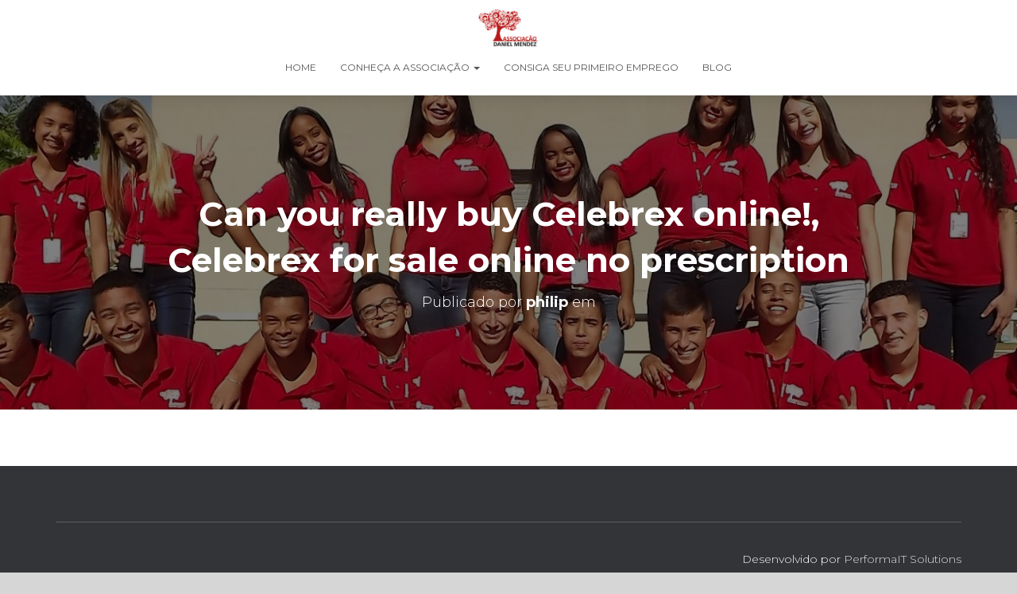

--- FILE ---
content_type: text/html; charset=UTF-8
request_url: https://associacaodanielmendez.org.br/forums/topic/can-you-really-buy-celebrex-online-celebrex-for-sale-online-no-prescription/
body_size: 18794
content:
<!DOCTYPE html>
<html lang="pt-BR">

<head>
	<meta charset='UTF-8'>
	<meta name="viewport" content="width=device-width, initial-scale=1">
	<link rel="profile" href="http://gmpg.org/xfn/11">
		<title>Can you really buy Celebrex online!, Celebrex for sale online no prescription &#8211; Associação Daniel Mendez</title>
<meta name='robots' content='max-image-preview:large' />

            <script data-no-defer="1" data-ezscrex="false" data-cfasync="false" data-pagespeed-no-defer data-cookieconsent="ignore">
                const ctPublicFunctions = {"_ajax_nonce":"a1bb5f7644","_rest_nonce":"162c544615","_ajax_url":"\/wp-admin\/admin-ajax.php","_rest_url":"https:\/\/associacaodanielmendez.org.br\/wp-json\/","data__cookies_type":"native","data__ajax_type":"rest","text__wait_for_decoding":"Decoding the contact data, let us a few seconds to finish. Anti-Spam by CleanTalk","cookiePrefix":"","wprocket_detected":false}
            </script>
        
            <script data-no-defer="1" data-ezscrex="false" data-cfasync="false" data-pagespeed-no-defer data-cookieconsent="ignore">
                const ctPublic = {"_ajax_nonce":"a1bb5f7644","settings__forms__check_internal":"0","settings__forms__check_external":"0","settings__forms__search_test":"1","blog_home":"https:\/\/associacaodanielmendez.org.br\/","pixel__setting":"3","pixel__enabled":false,"pixel__url":"https:\/\/moderate9-v4.cleantalk.org\/pixel\/c30f2b40a94d814813b0b192d62ebf0f.gif","data__email_check_before_post":1,"data__cookies_type":"native","data__key_is_ok":true,"data__visible_fields_required":true,"data__to_local_storage":[],"wl_brandname":"Anti-Spam by CleanTalk","wl_brandname_short":"CleanTalk","ct_checkjs_key":1819004001}
            </script>
        
<!-- Open Graph Meta Tags generated by Blog2Social 733 - https://www.blog2social.com -->
<meta property="og:title" content="Can you really buy Celebrex online!, Celebrex for sale online no prescription"/>
<meta property="og:description" content=""/>
<meta property="og:url" content="https://associacaodanielmendez.org.br/forums/topic/can-you-really-buy-celebrex-online-celebrex-for-sale-online-no-prescription/"/>
<meta property="og:type" content="article"/>
<meta property="og:article:published_time" content="0000-00-00 00:00:00"/>
<meta property="og:article:modified_time" content="2019-10-18 02:52:22"/>
<!-- Open Graph Meta Tags generated by Blog2Social 733 - https://www.blog2social.com -->

<!-- Twitter Card generated by Blog2Social 733 - https://www.blog2social.com -->
<meta name="twitter:card" content="summary">
<meta name="twitter:title" content="Can you really buy Celebrex online!, Celebrex for sale online no prescription"/>
<meta name="twitter:description" content=""/>
<!-- Twitter Card generated by Blog2Social 733 - https://www.blog2social.com -->
<meta name="author" content="philip"/>
<link rel='dns-prefetch' href='//maxcdn.bootstrapcdn.com' />
<link rel='dns-prefetch' href='//fonts.googleapis.com' />
<link rel="alternate" type="application/rss+xml" title="Feed para Associação Daniel Mendez &raquo;" href="https://associacaodanielmendez.org.br/feed/" />
<link rel="alternate" type="application/rss+xml" title="Feed de comentários para Associação Daniel Mendez &raquo;" href="https://associacaodanielmendez.org.br/comments/feed/" />
<script type="text/javascript">
window._wpemojiSettings = {"baseUrl":"https:\/\/s.w.org\/images\/core\/emoji\/14.0.0\/72x72\/","ext":".png","svgUrl":"https:\/\/s.w.org\/images\/core\/emoji\/14.0.0\/svg\/","svgExt":".svg","source":{"concatemoji":"\/\/associacaodanielmendez.org.br\/wp-includes\/js\/wp-emoji-release.min.js?ver=6.3.7"}};
/*! This file is auto-generated */
!function(i,n){var o,s,e;function c(e){try{var t={supportTests:e,timestamp:(new Date).valueOf()};sessionStorage.setItem(o,JSON.stringify(t))}catch(e){}}function p(e,t,n){e.clearRect(0,0,e.canvas.width,e.canvas.height),e.fillText(t,0,0);var t=new Uint32Array(e.getImageData(0,0,e.canvas.width,e.canvas.height).data),r=(e.clearRect(0,0,e.canvas.width,e.canvas.height),e.fillText(n,0,0),new Uint32Array(e.getImageData(0,0,e.canvas.width,e.canvas.height).data));return t.every(function(e,t){return e===r[t]})}function u(e,t,n){switch(t){case"flag":return n(e,"\ud83c\udff3\ufe0f\u200d\u26a7\ufe0f","\ud83c\udff3\ufe0f\u200b\u26a7\ufe0f")?!1:!n(e,"\ud83c\uddfa\ud83c\uddf3","\ud83c\uddfa\u200b\ud83c\uddf3")&&!n(e,"\ud83c\udff4\udb40\udc67\udb40\udc62\udb40\udc65\udb40\udc6e\udb40\udc67\udb40\udc7f","\ud83c\udff4\u200b\udb40\udc67\u200b\udb40\udc62\u200b\udb40\udc65\u200b\udb40\udc6e\u200b\udb40\udc67\u200b\udb40\udc7f");case"emoji":return!n(e,"\ud83e\udef1\ud83c\udffb\u200d\ud83e\udef2\ud83c\udfff","\ud83e\udef1\ud83c\udffb\u200b\ud83e\udef2\ud83c\udfff")}return!1}function f(e,t,n){var r="undefined"!=typeof WorkerGlobalScope&&self instanceof WorkerGlobalScope?new OffscreenCanvas(300,150):i.createElement("canvas"),a=r.getContext("2d",{willReadFrequently:!0}),o=(a.textBaseline="top",a.font="600 32px Arial",{});return e.forEach(function(e){o[e]=t(a,e,n)}),o}function t(e){var t=i.createElement("script");t.src=e,t.defer=!0,i.head.appendChild(t)}"undefined"!=typeof Promise&&(o="wpEmojiSettingsSupports",s=["flag","emoji"],n.supports={everything:!0,everythingExceptFlag:!0},e=new Promise(function(e){i.addEventListener("DOMContentLoaded",e,{once:!0})}),new Promise(function(t){var n=function(){try{var e=JSON.parse(sessionStorage.getItem(o));if("object"==typeof e&&"number"==typeof e.timestamp&&(new Date).valueOf()<e.timestamp+604800&&"object"==typeof e.supportTests)return e.supportTests}catch(e){}return null}();if(!n){if("undefined"!=typeof Worker&&"undefined"!=typeof OffscreenCanvas&&"undefined"!=typeof URL&&URL.createObjectURL&&"undefined"!=typeof Blob)try{var e="postMessage("+f.toString()+"("+[JSON.stringify(s),u.toString(),p.toString()].join(",")+"));",r=new Blob([e],{type:"text/javascript"}),a=new Worker(URL.createObjectURL(r),{name:"wpTestEmojiSupports"});return void(a.onmessage=function(e){c(n=e.data),a.terminate(),t(n)})}catch(e){}c(n=f(s,u,p))}t(n)}).then(function(e){for(var t in e)n.supports[t]=e[t],n.supports.everything=n.supports.everything&&n.supports[t],"flag"!==t&&(n.supports.everythingExceptFlag=n.supports.everythingExceptFlag&&n.supports[t]);n.supports.everythingExceptFlag=n.supports.everythingExceptFlag&&!n.supports.flag,n.DOMReady=!1,n.readyCallback=function(){n.DOMReady=!0}}).then(function(){return e}).then(function(){var e;n.supports.everything||(n.readyCallback(),(e=n.source||{}).concatemoji?t(e.concatemoji):e.wpemoji&&e.twemoji&&(t(e.twemoji),t(e.wpemoji)))}))}((window,document),window._wpemojiSettings);
</script>
<style type="text/css">
img.wp-smiley,
img.emoji {
	display: inline !important;
	border: none !important;
	box-shadow: none !important;
	height: 1em !important;
	width: 1em !important;
	margin: 0 0.07em !important;
	vertical-align: -0.1em !important;
	background: none !important;
	padding: 0 !important;
}
</style>
	<link rel='stylesheet' id='wp-block-library-css' href='//associacaodanielmendez.org.br/wp-includes/css/dist/block-library/style.min.css?ver=6.3.7' type='text/css' media='all' />
<link rel='stylesheet' id='wc-blocks-vendors-style-css' href='//associacaodanielmendez.org.br/wp-content/plugins/woocommerce/packages/woocommerce-blocks/build/wc-blocks-vendors-style.css?ver=5.9.1' type='text/css' media='all' />
<link rel='stylesheet' id='wc-blocks-style-css' href='//associacaodanielmendez.org.br/wp-content/plugins/woocommerce/packages/woocommerce-blocks/build/wc-blocks-style.css?ver=5.9.1' type='text/css' media='all' />
<link rel='stylesheet' id='font-awesome-5-css' href='//associacaodanielmendez.org.br/wp-content/plugins/themeisle-companion/obfx_modules/gutenberg-blocks/assets/fontawesome/css/all.min.css?ver=2.10.8' type='text/css' media='all' />
<link rel='stylesheet' id='font-awesome-4-shims-css' href='//associacaodanielmendez.org.br/wp-content/plugins/themeisle-companion/obfx_modules/gutenberg-blocks/assets/fontawesome/css/v4-shims.min.css?ver=2.10.8' type='text/css' media='all' />
<style id='classic-theme-styles-inline-css' type='text/css'>
/*! This file is auto-generated */
.wp-block-button__link{color:#fff;background-color:#32373c;border-radius:9999px;box-shadow:none;text-decoration:none;padding:calc(.667em + 2px) calc(1.333em + 2px);font-size:1.125em}.wp-block-file__button{background:#32373c;color:#fff;text-decoration:none}
</style>
<style id='global-styles-inline-css' type='text/css'>
body{--wp--preset--color--black: #000000;--wp--preset--color--cyan-bluish-gray: #abb8c3;--wp--preset--color--white: #ffffff;--wp--preset--color--pale-pink: #f78da7;--wp--preset--color--vivid-red: #cf2e2e;--wp--preset--color--luminous-vivid-orange: #ff6900;--wp--preset--color--luminous-vivid-amber: #fcb900;--wp--preset--color--light-green-cyan: #7bdcb5;--wp--preset--color--vivid-green-cyan: #00d084;--wp--preset--color--pale-cyan-blue: #8ed1fc;--wp--preset--color--vivid-cyan-blue: #0693e3;--wp--preset--color--vivid-purple: #9b51e0;--wp--preset--color--accent: #c4000f;--wp--preset--color--background-color: #d6d6d6;--wp--preset--color--header-gradient: #db3939;--wp--preset--gradient--vivid-cyan-blue-to-vivid-purple: linear-gradient(135deg,rgba(6,147,227,1) 0%,rgb(155,81,224) 100%);--wp--preset--gradient--light-green-cyan-to-vivid-green-cyan: linear-gradient(135deg,rgb(122,220,180) 0%,rgb(0,208,130) 100%);--wp--preset--gradient--luminous-vivid-amber-to-luminous-vivid-orange: linear-gradient(135deg,rgba(252,185,0,1) 0%,rgba(255,105,0,1) 100%);--wp--preset--gradient--luminous-vivid-orange-to-vivid-red: linear-gradient(135deg,rgba(255,105,0,1) 0%,rgb(207,46,46) 100%);--wp--preset--gradient--very-light-gray-to-cyan-bluish-gray: linear-gradient(135deg,rgb(238,238,238) 0%,rgb(169,184,195) 100%);--wp--preset--gradient--cool-to-warm-spectrum: linear-gradient(135deg,rgb(74,234,220) 0%,rgb(151,120,209) 20%,rgb(207,42,186) 40%,rgb(238,44,130) 60%,rgb(251,105,98) 80%,rgb(254,248,76) 100%);--wp--preset--gradient--blush-light-purple: linear-gradient(135deg,rgb(255,206,236) 0%,rgb(152,150,240) 100%);--wp--preset--gradient--blush-bordeaux: linear-gradient(135deg,rgb(254,205,165) 0%,rgb(254,45,45) 50%,rgb(107,0,62) 100%);--wp--preset--gradient--luminous-dusk: linear-gradient(135deg,rgb(255,203,112) 0%,rgb(199,81,192) 50%,rgb(65,88,208) 100%);--wp--preset--gradient--pale-ocean: linear-gradient(135deg,rgb(255,245,203) 0%,rgb(182,227,212) 50%,rgb(51,167,181) 100%);--wp--preset--gradient--electric-grass: linear-gradient(135deg,rgb(202,248,128) 0%,rgb(113,206,126) 100%);--wp--preset--gradient--midnight: linear-gradient(135deg,rgb(2,3,129) 0%,rgb(40,116,252) 100%);--wp--preset--font-size--small: 13px;--wp--preset--font-size--medium: 20px;--wp--preset--font-size--large: 36px;--wp--preset--font-size--x-large: 42px;--wp--preset--spacing--20: 0.44rem;--wp--preset--spacing--30: 0.67rem;--wp--preset--spacing--40: 1rem;--wp--preset--spacing--50: 1.5rem;--wp--preset--spacing--60: 2.25rem;--wp--preset--spacing--70: 3.38rem;--wp--preset--spacing--80: 5.06rem;--wp--preset--shadow--natural: 6px 6px 9px rgba(0, 0, 0, 0.2);--wp--preset--shadow--deep: 12px 12px 50px rgba(0, 0, 0, 0.4);--wp--preset--shadow--sharp: 6px 6px 0px rgba(0, 0, 0, 0.2);--wp--preset--shadow--outlined: 6px 6px 0px -3px rgba(255, 255, 255, 1), 6px 6px rgba(0, 0, 0, 1);--wp--preset--shadow--crisp: 6px 6px 0px rgba(0, 0, 0, 1);}:where(.is-layout-flex){gap: 0.5em;}:where(.is-layout-grid){gap: 0.5em;}body .is-layout-flow > .alignleft{float: left;margin-inline-start: 0;margin-inline-end: 2em;}body .is-layout-flow > .alignright{float: right;margin-inline-start: 2em;margin-inline-end: 0;}body .is-layout-flow > .aligncenter{margin-left: auto !important;margin-right: auto !important;}body .is-layout-constrained > .alignleft{float: left;margin-inline-start: 0;margin-inline-end: 2em;}body .is-layout-constrained > .alignright{float: right;margin-inline-start: 2em;margin-inline-end: 0;}body .is-layout-constrained > .aligncenter{margin-left: auto !important;margin-right: auto !important;}body .is-layout-constrained > :where(:not(.alignleft):not(.alignright):not(.alignfull)){max-width: var(--wp--style--global--content-size);margin-left: auto !important;margin-right: auto !important;}body .is-layout-constrained > .alignwide{max-width: var(--wp--style--global--wide-size);}body .is-layout-flex{display: flex;}body .is-layout-flex{flex-wrap: wrap;align-items: center;}body .is-layout-flex > *{margin: 0;}body .is-layout-grid{display: grid;}body .is-layout-grid > *{margin: 0;}:where(.wp-block-columns.is-layout-flex){gap: 2em;}:where(.wp-block-columns.is-layout-grid){gap: 2em;}:where(.wp-block-post-template.is-layout-flex){gap: 1.25em;}:where(.wp-block-post-template.is-layout-grid){gap: 1.25em;}.has-black-color{color: var(--wp--preset--color--black) !important;}.has-cyan-bluish-gray-color{color: var(--wp--preset--color--cyan-bluish-gray) !important;}.has-white-color{color: var(--wp--preset--color--white) !important;}.has-pale-pink-color{color: var(--wp--preset--color--pale-pink) !important;}.has-vivid-red-color{color: var(--wp--preset--color--vivid-red) !important;}.has-luminous-vivid-orange-color{color: var(--wp--preset--color--luminous-vivid-orange) !important;}.has-luminous-vivid-amber-color{color: var(--wp--preset--color--luminous-vivid-amber) !important;}.has-light-green-cyan-color{color: var(--wp--preset--color--light-green-cyan) !important;}.has-vivid-green-cyan-color{color: var(--wp--preset--color--vivid-green-cyan) !important;}.has-pale-cyan-blue-color{color: var(--wp--preset--color--pale-cyan-blue) !important;}.has-vivid-cyan-blue-color{color: var(--wp--preset--color--vivid-cyan-blue) !important;}.has-vivid-purple-color{color: var(--wp--preset--color--vivid-purple) !important;}.has-black-background-color{background-color: var(--wp--preset--color--black) !important;}.has-cyan-bluish-gray-background-color{background-color: var(--wp--preset--color--cyan-bluish-gray) !important;}.has-white-background-color{background-color: var(--wp--preset--color--white) !important;}.has-pale-pink-background-color{background-color: var(--wp--preset--color--pale-pink) !important;}.has-vivid-red-background-color{background-color: var(--wp--preset--color--vivid-red) !important;}.has-luminous-vivid-orange-background-color{background-color: var(--wp--preset--color--luminous-vivid-orange) !important;}.has-luminous-vivid-amber-background-color{background-color: var(--wp--preset--color--luminous-vivid-amber) !important;}.has-light-green-cyan-background-color{background-color: var(--wp--preset--color--light-green-cyan) !important;}.has-vivid-green-cyan-background-color{background-color: var(--wp--preset--color--vivid-green-cyan) !important;}.has-pale-cyan-blue-background-color{background-color: var(--wp--preset--color--pale-cyan-blue) !important;}.has-vivid-cyan-blue-background-color{background-color: var(--wp--preset--color--vivid-cyan-blue) !important;}.has-vivid-purple-background-color{background-color: var(--wp--preset--color--vivid-purple) !important;}.has-black-border-color{border-color: var(--wp--preset--color--black) !important;}.has-cyan-bluish-gray-border-color{border-color: var(--wp--preset--color--cyan-bluish-gray) !important;}.has-white-border-color{border-color: var(--wp--preset--color--white) !important;}.has-pale-pink-border-color{border-color: var(--wp--preset--color--pale-pink) !important;}.has-vivid-red-border-color{border-color: var(--wp--preset--color--vivid-red) !important;}.has-luminous-vivid-orange-border-color{border-color: var(--wp--preset--color--luminous-vivid-orange) !important;}.has-luminous-vivid-amber-border-color{border-color: var(--wp--preset--color--luminous-vivid-amber) !important;}.has-light-green-cyan-border-color{border-color: var(--wp--preset--color--light-green-cyan) !important;}.has-vivid-green-cyan-border-color{border-color: var(--wp--preset--color--vivid-green-cyan) !important;}.has-pale-cyan-blue-border-color{border-color: var(--wp--preset--color--pale-cyan-blue) !important;}.has-vivid-cyan-blue-border-color{border-color: var(--wp--preset--color--vivid-cyan-blue) !important;}.has-vivid-purple-border-color{border-color: var(--wp--preset--color--vivid-purple) !important;}.has-vivid-cyan-blue-to-vivid-purple-gradient-background{background: var(--wp--preset--gradient--vivid-cyan-blue-to-vivid-purple) !important;}.has-light-green-cyan-to-vivid-green-cyan-gradient-background{background: var(--wp--preset--gradient--light-green-cyan-to-vivid-green-cyan) !important;}.has-luminous-vivid-amber-to-luminous-vivid-orange-gradient-background{background: var(--wp--preset--gradient--luminous-vivid-amber-to-luminous-vivid-orange) !important;}.has-luminous-vivid-orange-to-vivid-red-gradient-background{background: var(--wp--preset--gradient--luminous-vivid-orange-to-vivid-red) !important;}.has-very-light-gray-to-cyan-bluish-gray-gradient-background{background: var(--wp--preset--gradient--very-light-gray-to-cyan-bluish-gray) !important;}.has-cool-to-warm-spectrum-gradient-background{background: var(--wp--preset--gradient--cool-to-warm-spectrum) !important;}.has-blush-light-purple-gradient-background{background: var(--wp--preset--gradient--blush-light-purple) !important;}.has-blush-bordeaux-gradient-background{background: var(--wp--preset--gradient--blush-bordeaux) !important;}.has-luminous-dusk-gradient-background{background: var(--wp--preset--gradient--luminous-dusk) !important;}.has-pale-ocean-gradient-background{background: var(--wp--preset--gradient--pale-ocean) !important;}.has-electric-grass-gradient-background{background: var(--wp--preset--gradient--electric-grass) !important;}.has-midnight-gradient-background{background: var(--wp--preset--gradient--midnight) !important;}.has-small-font-size{font-size: var(--wp--preset--font-size--small) !important;}.has-medium-font-size{font-size: var(--wp--preset--font-size--medium) !important;}.has-large-font-size{font-size: var(--wp--preset--font-size--large) !important;}.has-x-large-font-size{font-size: var(--wp--preset--font-size--x-large) !important;}
.wp-block-navigation a:where(:not(.wp-element-button)){color: inherit;}
:where(.wp-block-post-template.is-layout-flex){gap: 1.25em;}:where(.wp-block-post-template.is-layout-grid){gap: 1.25em;}
:where(.wp-block-columns.is-layout-flex){gap: 2em;}:where(.wp-block-columns.is-layout-grid){gap: 2em;}
.wp-block-pullquote{font-size: 1.5em;line-height: 1.6;}
</style>
<link rel='stylesheet' id='animate-blocks-aos-styles-css' href='//associacaodanielmendez.org.br/wp-content/plugins/animate-blocks/dist/aos-3.0.0-beta.6/aos.css?ver=3.0.0-beta.6' type='text/css' media='all' />
<link rel='stylesheet' id='bbp-default-css' href='//associacaodanielmendez.org.br/wp-content/plugins/bbpress/templates/default/css/bbpress.min.css?ver=2.6.9' type='text/css' media='all' />
<link rel='stylesheet' id='ct_public_css-css' href='//associacaodanielmendez.org.br/wp-content/plugins/cleantalk-spam-protect/css/cleantalk-public.min.css?ver=6.19.1' type='text/css' media='all' />
<link rel='stylesheet' id='contact-form-7-css' href='//associacaodanielmendez.org.br/wp-content/plugins/contact-form-7/includes/css/styles.css?ver=5.5.2' type='text/css' media='all' />
<link rel='stylesheet' id='hm_bbpui-css' href='//associacaodanielmendez.org.br/wp-content/plugins/image-upload-for-bbpress/css/bbp-image-upload.css?ver=6.3.7' type='text/css' media='all' />
<link rel='stylesheet' id='owl.carousel-css' href='//associacaodanielmendez.org.br/wp-content/plugins/tc-logo-slider/vendors/owl-carousel-2/assets/owl.carousel.css?ver=6.3.7' type='text/css' media='all' />
<link rel='stylesheet' id='font-awesome-css' href='//maxcdn.bootstrapcdn.com/font-awesome/4.7.0/css/font-awesome.min.css?ver=6.3.7' type='text/css' media='all' />
<link rel='stylesheet' id='tcls-css' href='//associacaodanielmendez.org.br/wp-content/plugins/tc-logo-slider/assets/css/tcls.css?ver=6.3.7' type='text/css' media='all' />
<link rel='stylesheet' id='hestia-clients-bar-css' href='//associacaodanielmendez.org.br/wp-content/plugins/themeisle-companion/obfx_modules/companion-legacy/assets/css/hestia/clients-bar.css?ver=6.3.7' type='text/css' media='all' />
<link rel='stylesheet' id='woocommerce-layout-css' href='//associacaodanielmendez.org.br/wp-content/plugins/woocommerce/assets/css/woocommerce-layout.css?ver=5.8.1' type='text/css' media='all' />
<link rel='stylesheet' id='woocommerce-smallscreen-css' href='//associacaodanielmendez.org.br/wp-content/plugins/woocommerce/assets/css/woocommerce-smallscreen.css?ver=5.8.1' type='text/css' media='only screen and (max-width: 768px)' />
<link rel='stylesheet' id='woocommerce-general-css' href='//associacaodanielmendez.org.br/wp-content/plugins/woocommerce/assets/css/woocommerce.css?ver=5.8.1' type='text/css' media='all' />
<style id='woocommerce-inline-inline-css' type='text/css'>
.woocommerce form .form-row .required { visibility: visible; }
</style>
<link rel='stylesheet' id='wp-show-posts-css' href='//associacaodanielmendez.org.br/wp-content/plugins/wp-show-posts/css/wp-show-posts-min.css?ver=1.1.3' type='text/css' media='all' />
<link rel='stylesheet' id='bootstrap-css' href='//associacaodanielmendez.org.br/wp-content/themes/hestia/assets/bootstrap/css/bootstrap.min.css?ver=1.0.2' type='text/css' media='all' />
<link rel='stylesheet' id='fagri_parent-css' href='//associacaodanielmendez.org.br/wp-content/themes/hestia/style.css?ver=1.0.6' type='text/css' media='all' />
<style id='fagri_parent-inline-css' type='text/css'>
.hestia-features-content .feature-box:nth-of-type(1) .hestia-info > a .icon { box-shadow: 0 9px 30px -6px rgba(233,30,99,0.3); }.hestia-features-content .feature-box:nth-of-type(1) .hestia-info > a:hover .icon { box-shadow: 0 15px 35px 0 rgba(233,30,99,0.35); }.hestia-features-content .feature-box:nth-of-type(1) .hestia-info > a:hover .info-title { color: #e91e63; }.hestia-features-content .feature-box:nth-of-type(2) .hestia-info > a .icon { box-shadow: 0 9px 30px -6px rgba(0,188,212,0.3); }.hestia-features-content .feature-box:nth-of-type(2) .hestia-info > a:hover .icon { box-shadow: 0 15px 35px 0 rgba(0,188,212,0.35); }.hestia-features-content .feature-box:nth-of-type(2) .hestia-info > a:hover .info-title { color: #00bcd4; }.hestia-features-content .feature-box:nth-of-type(3) .hestia-info > a .icon { box-shadow: 0 9px 30px -6px rgba(76,175,80,0.3); }.hestia-features-content .feature-box:nth-of-type(3) .hestia-info > a:hover .icon { box-shadow: 0 15px 35px 0 rgba(76,175,80,0.35); }.hestia-features-content .feature-box:nth-of-type(3) .hestia-info > a:hover .info-title { color: #4caf50; }.btn, .button, button, input[type="submit"] { background-color: #c4000f; }.btn:hover, .button:hover, button:hover, input[type="submit"]:hover { background-color: #c4000f; }.fagri-team-wrapper .hestia-team .card-profile .col-md-7 .content .category { color: #c4000f }.fagri-testimonials-wrapper .hestia-testimonials .hestia-testimonials-content .card-testimonial .content .card-description::before { color: #c4000f; }.hestia-pricing .card-pricing .content .hestia-pricing-icon-wrapper { 
		    box-shadow: 0px 9px 30px -6px #c4000f;
		 }.hestia-pricing .card-pricing.card-raised { background-color: #c4000f; }.hestia-pricing .card-pricing.card-raised .content .btn { color: #c4000f; }.pirate_forms_wrap .form-group.is-focused .form-control:not(textarea):not(select):not([type="file"]):not([type="checkbox"]) { border-color: #c4000f; }.authors-on-blog .card-profile.card-plain .col-md-7 .content .category { color: #c4000f; }#respond.comment-respond .col-md-4 > .form-group.is-focused .form-control { border-color: #c4000f; }.shop-item .card-product .content .footer .stats a i { color: #c4000f ; }.product .card-product .content .footer .stats a i { color: #c4000f ; }.shop-item .card-product .content .footer .price h4 del + .woocommerce-Price-amount { color: #c4000f; }.product .card-product .content .footer .price h4 del + .woocommerce-Price-amount { color: #c4000f; }.star-rating span { color: #c4000f !important; }.woocommerce-page #reviews #review_form_wrapper .form-group.is-focused input#author,
						.woocommerce-page #reviews #review_form_wrapper .form-group.is-focused input#email {
						border-color: #c4000f;} .woocommerce.single-product .main .blog-post .product .woocommerce-tabs #tab-reviews .stars a[class*="star-"]::before { color: #c4000f; }.woocommerce-cart .shop_table .button {
			background-color: #c4000f !important; 
			border-color: #c4000f !important;
		 }.woocommerce-account form.woocommerce-form.woocommerce-form-login .form-group.is-focused input {
			border-color: #c4000f;
		}.woocommerce-account .woocommerce-MyAccount-content .woocommerce-EditAccountForm .form-group.is-focused input {
			border-color: #c4000f;
		}
			.navbar.navbar-default:not(.navbar-transparent) li:not(.btn):hover > a, 
			.navbar.navbar-default.navbar-transparent .dropdown-menu li:not(.btn):hover > a, 
			.navbar.navbar-default:not(.navbar-transparent) li:not(.btn):hover > a i, 
			.navbar.navbar-default:not(.navbar-transparent) .navbar-toggle:hover, 
			.navbar.navbar-default:not(.full-screen-menu) .nav-cart-icon .nav-cart-content a:hover, 
			.navbar.navbar-default:not(.navbar-transparent) .hestia-toggle-search:hover {
				color: #c4000f !important;
			}input:not([type="submit"]):focus-within { border: 1px solid #c4000f !important; }
			textarea.form-control:focus-within,
			input[type="checkbox"]:focus-within,
			input[type="file"]:focus-within,
			select:focus-within { 
				border: none !important;
				border-bottom: 1px solid #c4000f !important; 
			}
</style>
<link rel='stylesheet' id='hestia-font-sizes-css' href='//associacaodanielmendez.org.br/wp-content/themes/hestia/assets/css/font-sizes.min.css?ver=3.0.19' type='text/css' media='all' />
<link rel='stylesheet' id='hestia_style-css' href='//associacaodanielmendez.org.br/wp-content/themes/fagri/style.css?ver=3.0.19' type='text/css' media='all' />
<style id='hestia_style-inline-css' type='text/css'>

			div.wpforms-container-full .wpforms-form div.wpforms-field input.wpforms-error {
				border: none;
			}
			div.wpforms-container .wpforms-form input[type=date],
			div.wpforms-container .wpforms-form input[type=datetime],
			div.wpforms-container .wpforms-form input[type=datetime-local],
			div.wpforms-container .wpforms-form input[type=email],
			div.wpforms-container .wpforms-form input[type=month],
			div.wpforms-container .wpforms-form input[type=number],
			div.wpforms-container .wpforms-form input[type=password],
			div.wpforms-container .wpforms-form input[type=range],
			div.wpforms-container .wpforms-form input[type=search],
			div.wpforms-container .wpforms-form input[type=tel],
			div.wpforms-container .wpforms-form input[type=text],
			div.wpforms-container .wpforms-form input[type=time],
			div.wpforms-container .wpforms-form input[type=url],
			div.wpforms-container .wpforms-form input[type=week],
			div.wpforms-container .wpforms-form select,
			div.wpforms-container .wpforms-form textarea, .nf-form-cont input:not([type=button]),
			div.wpforms-container .wpforms-form .form-group.is-focused .form-control {
			  box-shadow: none;
			}
			
			div.wpforms-container .wpforms-form input[type=date],
			div.wpforms-container .wpforms-form input[type=datetime],
			div.wpforms-container .wpforms-form input[type=datetime-local],
			div.wpforms-container .wpforms-form input[type=email],
			div.wpforms-container .wpforms-form input[type=month],
			div.wpforms-container .wpforms-form input[type=number],
			div.wpforms-container .wpforms-form input[type=password],
			div.wpforms-container .wpforms-form input[type=range],
			div.wpforms-container .wpforms-form input[type=search],
			div.wpforms-container .wpforms-form input[type=tel],
			div.wpforms-container .wpforms-form input[type=text],
			div.wpforms-container .wpforms-form input[type=time],
			div.wpforms-container .wpforms-form input[type=url],
			div.wpforms-container .wpforms-form input[type=week],
			div.wpforms-container .wpforms-form select,
			div.wpforms-container .wpforms-form textarea, .nf-form-cont input:not([type=button]){
				background-image: linear-gradient(#9c27b0, #9c27b0), linear-gradient(#d2d2d2, #d2d2d2);
				float: none;
				border: 0;
				border-radius: 0;
				background-color: transparent;
				background-repeat: no-repeat;
				background-position: center bottom, center calc(100% - 1px);
				background-size: 0 2px, 100% 1px;
				font-weight: 400;
				transition: background 0s ease-out;
			}
			
			div.wpforms-container .wpforms-form .form-group.is-focused .form-control{
				outline: none;
				background-size: 100% 2px,100% 1px;
				transition-duration: 0.3s;
			}
			
			/* Compatibility with WPForms */
			div.wpforms-container .wpforms-form input[type=date].form-control,
			div.wpforms-container .wpforms-form input[type=datetime].form-control,
			div.wpforms-container .wpforms-form input[type=datetime-local].form-control,
			div.wpforms-container .wpforms-form input[type=email].form-control,
			div.wpforms-container .wpforms-form input[type=month].form-control,
			div.wpforms-container .wpforms-form input[type=number].form-control,
			div.wpforms-container .wpforms-form input[type=password].form-control,
			div.wpforms-container .wpforms-form input[type=range].form-control,
			div.wpforms-container .wpforms-form input[type=search].form-control,
			div.wpforms-container .wpforms-form input[type=tel].form-control,
			div.wpforms-container .wpforms-form input[type=text].form-control,
			div.wpforms-container .wpforms-form input[type=time].form-control,
			div.wpforms-container .wpforms-form input[type=url].form-control,
			div.wpforms-container .wpforms-form input[type=week].form-control,
			div.wpforms-container .wpforms-form select.form-control,
			div.wpforms-container .wpforms-form textarea.form-control {
			  border: none;
			  padding: 7px 0;
			  font-size: 14px;
			}
			div.wpforms-container .wpforms-form .wpforms-field-select select {
			  border-radius: 3px;
			}
			div.wpforms-container .wpforms-form .wpforms-field-number input[type=number] {
			  background-image: none;
			  border-radius: 3px;
			}
			div.wpforms-container .wpforms-form button[type=submit].wpforms-submit,
			div.wpforms-container .wpforms-form button[type=submit].wpforms-submit:hover {
			  color: #ffffff;
			  border: none;
			}
			
			.home div.wpforms-container-full .wpforms-form {
			  margin-left: 15px;
			  margin-right: 15px;
			}
			
			div.wpforms-container-full .wpforms-form .wpforms-field {
			  padding: 0 0 24px 0 !important;
			}
			div.wpforms-container-full .wpforms-form .wpforms-submit-container {
			  text-align: right;
			}
			div.wpforms-container-full .wpforms-form .wpforms-submit-container button {
			  text-transform: uppercase;
			}
			div.wpforms-container-full .wpforms-form textarea {
			  border: none !important;
			}
			div.wpforms-container-full .wpforms-form textarea:focus {
			  border-width: 0 0 0 0 !important;
			}
			
			.home div.wpforms-container .wpforms-form textarea {
			  background-image: linear-gradient(#9c27b0, #9c27b0), linear-gradient(#d2d2d2, #d2d2d2);
			  background-color: transparent;
			  background-repeat: no-repeat;
			  background-position: center bottom, center calc(100% - 1px);
			  background-size: 0 2px, 100% 1px;
			}
			
			/* WPForms media queries for front page and mobile*/
			@media only screen and (max-width: 768px) {
			  .wpforms-container-full .wpforms-form .wpforms-one-half, .wpforms-container-full .wpforms-form button {
			    width: 100% !important;
			    margin-left: 0 !important;
			  }
			  .wpforms-container-full .wpforms-form .wpforms-submit-container {
			    text-align: center;
			  }
			}
			
			div.wpforms-container .wpforms-form input:focus,
			div.wpforms-container .wpforms-form select:focus {
			  border: none;
			}
		
		.bbp-template-notice.info {
		  max-width: inherit;
		}
		
		#bbpress-forums p.bbp-topic-meta img.avatar, #bbpress-forums ul.bbp-reply-revision-log img.avatar, #bbpress-forums ul.bbp-topic-revision-log img.avatar, #bbpress-forums div.bbp-template-notice img.avatar, #bbpress-forums .widget_display_topics img.avatar, #bbpress-forums .widget_display_replies img.avatar {
		  margin-bottom: 0;
		}
		
		.bbpress.blog-post .section-text p {
		  font-size: 15px;
		  margin-bottom: 20px;
		}
		
		#wp-link-close {
		  box-shadow: none;
		}
.hestia-top-bar, .hestia-top-bar .widget.widget_shopping_cart .cart_list {
			background-color: #363537
		}
		.hestia-top-bar .widget .label-floating input[type=search]:-webkit-autofill {
			-webkit-box-shadow: inset 0 0 0px 9999px #363537
		}.hestia-top-bar, .hestia-top-bar .widget .label-floating input[type=search], .hestia-top-bar .widget.widget_search form.form-group:before, .hestia-top-bar .widget.widget_product_search form.form-group:before, .hestia-top-bar .widget.widget_shopping_cart:before {
			color: #ffffff
		} 
		.hestia-top-bar .widget .label-floating input[type=search]{
			-webkit-text-fill-color:#ffffff !important 
		}
		.hestia-top-bar div.widget.widget_shopping_cart:before, .hestia-top-bar .widget.widget_product_search form.form-group:before, .hestia-top-bar .widget.widget_search form.form-group:before{
			background-color: #ffffff
		}.hestia-top-bar a, .hestia-top-bar .top-bar-nav li a {
			color: #ffffff
		}
		.hestia-top-bar ul li a[href*="mailto:"]:before, .hestia-top-bar ul li a[href*="tel:"]:before{
			background-color: #ffffff
		}
		.hestia-top-bar a:hover, .hestia-top-bar .top-bar-nav li a:hover {
			color: #eeeeee
		}
		.hestia-top-bar ul li:hover a[href*="mailto:"]:before, .hestia-top-bar ul li:hover a[href*="tel:"]:before{
			background-color: #eeeeee
		}
		

		a,
		.navbar .dropdown-menu li:hover > a,
		.navbar .dropdown-menu li:focus > a,
		.navbar .dropdown-menu li:active > a,
		.navbar .navbar-nav > li .dropdown-menu li:hover > a,
		body:not(.home) .navbar-default .navbar-nav > .active:not(.btn) > a,
		body:not(.home) .navbar-default .navbar-nav > .active:not(.btn) > a:hover,
		body:not(.home) .navbar-default .navbar-nav > .active:not(.btn) > a:focus,
		a:hover,
		.card-blog a.moretag:hover,
		.card-blog a.more-link:hover,
		.widget a:hover,
		.has-text-color.has-accent-color,
		p.has-text-color a {
		    color:#c4000f;
		}
		
		.svg-text-color{
			fill:#c4000f;
		}
		
		.pagination span.current, .pagination span.current:focus, .pagination span.current:hover {
			border-color:#c4000f
		}
		
		button,
		button:hover,
		.woocommerce .track_order button[type="submit"],
		.woocommerce .track_order button[type="submit"]:hover,
		div.wpforms-container .wpforms-form button[type=submit].wpforms-submit,
		div.wpforms-container .wpforms-form button[type=submit].wpforms-submit:hover,
		input[type="button"],
		input[type="button"]:hover,
		input[type="submit"],
		input[type="submit"]:hover,
		input#searchsubmit,
		.pagination span.current,
		.pagination span.current:focus,
		.pagination span.current:hover,
		.btn.btn-primary,
		.btn.btn-primary:link,
		.btn.btn-primary:hover,
		.btn.btn-primary:focus,
		.btn.btn-primary:active,
		.btn.btn-primary.active,
		.btn.btn-primary.active:focus,
		.btn.btn-primary.active:hover,
		.btn.btn-primary:active:hover,
		.btn.btn-primary:active:focus,
		.btn.btn-primary:active:hover,
		.hestia-sidebar-open.btn.btn-rose,
		.hestia-sidebar-close.btn.btn-rose,
		.hestia-sidebar-open.btn.btn-rose:hover,
		.hestia-sidebar-close.btn.btn-rose:hover,
		.hestia-sidebar-open.btn.btn-rose:focus,
		.hestia-sidebar-close.btn.btn-rose:focus,
		.label.label-primary,
		.hestia-work .portfolio-item:nth-child(6n+1) .label,
		.nav-cart .nav-cart-content .widget .buttons .button,
		.has-accent-background-color[class*="has-background"] {
		    background-color: #c4000f;
		}
		
		@media (max-width: 768px) {
	
			.navbar-default .navbar-nav>li>a:hover,
			.navbar-default .navbar-nav>li>a:focus,
			.navbar .navbar-nav .dropdown .dropdown-menu li a:hover,
			.navbar .navbar-nav .dropdown .dropdown-menu li a:focus,
			.navbar button.navbar-toggle:hover,
			.navbar .navbar-nav li:hover > a i {
			    color: #c4000f;
			}
		}
		
		body:not(.woocommerce-page) button:not([class^="fl-"]):not(.hestia-scroll-to-top):not(.navbar-toggle):not(.close),
		body:not(.woocommerce-page) .button:not([class^="fl-"]):not(hestia-scroll-to-top):not(.navbar-toggle):not(.add_to_cart_button):not(.product_type_grouped):not(.product_type_external),
		div.wpforms-container .wpforms-form button[type=submit].wpforms-submit,
		input[type="submit"],
		input[type="button"],
		.btn.btn-primary,
		.widget_product_search button[type="submit"],
		.hestia-sidebar-open.btn.btn-rose,
		.hestia-sidebar-close.btn.btn-rose,
		.everest-forms button[type=submit].everest-forms-submit-button {
		    -webkit-box-shadow: 0 2px 2px 0 rgba(196,0,15,0.14),0 3px 1px -2px rgba(196,0,15,0.2),0 1px 5px 0 rgba(196,0,15,0.12);
		    box-shadow: 0 2px 2px 0 rgba(196,0,15,0.14),0 3px 1px -2px rgba(196,0,15,0.2),0 1px 5px 0 rgba(196,0,15,0.12);
		}
		
		.card .header-primary, .card .content-primary,
		.everest-forms button[type=submit].everest-forms-submit-button {
		    background: #c4000f;
		}
		
		body:not(.woocommerce-page) .button:not([class^="fl-"]):not(.hestia-scroll-to-top):not(.navbar-toggle):not(.add_to_cart_button):hover,
		body:not(.woocommerce-page) button:not([class^="fl-"]):not(.hestia-scroll-to-top):not(.navbar-toggle):not(.close):hover,
		div.wpforms-container .wpforms-form button[type=submit].wpforms-submit:hover,
		input[type="submit"]:hover,
		input[type="button"]:hover,
		input#searchsubmit:hover,
		.widget_product_search button[type="submit"]:hover,
		.pagination span.current,
		.btn.btn-primary:hover,
		.btn.btn-primary:focus,
		.btn.btn-primary:active,
		.btn.btn-primary.active,
		.btn.btn-primary:active:focus,
		.btn.btn-primary:active:hover,
		.hestia-sidebar-open.btn.btn-rose:hover,
		.hestia-sidebar-close.btn.btn-rose:hover,
		.pagination span.current:hover,
		.everest-forms button[type=submit].everest-forms-submit-button:hover,
 		.everest-forms button[type=submit].everest-forms-submit-button:focus,
 		.everest-forms button[type=submit].everest-forms-submit-button:active {
			-webkit-box-shadow: 0 14px 26px -12px rgba(196,0,15,0.42),0 4px 23px 0 rgba(0,0,0,0.12),0 8px 10px -5px rgba(196,0,15,0.2);
		    box-shadow: 0 14px 26px -12px rgba(196,0,15,0.42),0 4px 23px 0 rgba(0,0,0,0.12),0 8px 10px -5px rgba(196,0,15,0.2);
			color: #fff;
		}
		
		.form-group.is-focused .form-control {
			background-image: -webkit-gradient(linear,left top, left bottom,from(#c4000f),to(#c4000f)),-webkit-gradient(linear,left top, left bottom,from(#d2d2d2),to(#d2d2d2));
			background-image: -webkit-linear-gradient(linear,left top, left bottom,from(#c4000f),to(#c4000f)),-webkit-linear-gradient(linear,left top, left bottom,from(#d2d2d2),to(#d2d2d2));
			background-image: linear-gradient(linear,left top, left bottom,from(#c4000f),to(#c4000f)),linear-gradient(linear,left top, left bottom,from(#d2d2d2),to(#d2d2d2));
		}
		
		.navbar:not(.navbar-transparent) li:not(.btn):hover > a,
		.navbar li.on-section:not(.btn) > a,
		.navbar.full-screen-menu.navbar-transparent li:not(.btn):hover > a,
		.navbar.full-screen-menu .navbar-toggle:hover,
		.navbar:not(.navbar-transparent) .nav-cart:hover,
		.navbar:not(.navbar-transparent) .hestia-toggle-search:hover {
				color:#c4000f
		}
		
			.header-filter-gradient {
				background: linear-gradient(45deg, rgba(219,57,57,1) 0%, rgb(255,85,36) 100%);
			}
			.has-text-color.has-header-gradient-color { color: #db3939; }
			.has-header-gradient-background-color[class*="has-background"] { background-color: #db3939; }
			
		.has-text-color.has-background-color-color { color: #d6d6d6; }
		.has-background-color-background-color[class*="has-background"] { background-color: #d6d6d6; }
		
.btn.btn-primary:not(.colored-button):not(.btn-left):not(.btn-right):not(.btn-just-icon):not(.menu-item), input[type="submit"]:not(.search-submit), body:not(.woocommerce-account) .woocommerce .button.woocommerce-Button, .woocommerce .product button.button, .woocommerce .product button.button.alt, .woocommerce .product #respond input#submit, .woocommerce-cart .blog-post .woocommerce .cart-collaterals .cart_totals .checkout-button, .woocommerce-checkout #payment #place_order, .woocommerce-account.woocommerce-page button.button, .woocommerce .track_order button[type="submit"], .nav-cart .nav-cart-content .widget .buttons .button, .woocommerce a.button.wc-backward, body.woocommerce .wccm-catalog-item a.button, body.woocommerce a.wccm-button.button, form.woocommerce-form-coupon button.button, div.wpforms-container .wpforms-form button[type=submit].wpforms-submit, div.woocommerce a.button.alt, div.woocommerce table.my_account_orders .button, .btn.colored-button, .btn.btn-left, .btn.btn-right, .btn:not(.colored-button):not(.btn-left):not(.btn-right):not(.btn-just-icon):not(.menu-item):not(.hestia-sidebar-open):not(.hestia-sidebar-close){ padding-top:15px;  padding-bottom:15px;  padding-left:33px;  padding-right:33px; }
.btn.btn-primary:not(.colored-button):not(.btn-left):not(.btn-right):not(.btn-just-icon):not(.menu-item), input[type="submit"]:not(.search-submit), body:not(.woocommerce-account) .woocommerce .button.woocommerce-Button, .woocommerce .product button.button, .woocommerce .product button.button.alt, .woocommerce .product #respond input#submit, .woocommerce-cart .blog-post .woocommerce .cart-collaterals .cart_totals .checkout-button, .woocommerce-checkout #payment #place_order, .woocommerce-account.woocommerce-page button.button, .woocommerce .track_order button[type="submit"], .nav-cart .nav-cart-content .widget .buttons .button, .woocommerce a.button.wc-backward, body.woocommerce .wccm-catalog-item a.button, body.woocommerce a.wccm-button.button, form.woocommerce-form-coupon button.button, div.wpforms-container .wpforms-form button[type=submit].wpforms-submit, div.woocommerce a.button.alt, div.woocommerce table.my_account_orders .button, input[type="submit"].search-submit, .hestia-view-cart-wrapper .added_to_cart.wc-forward, .woocommerce-product-search button, .woocommerce-cart .actions .button, #secondary div[id^=woocommerce_price_filter] .button, .woocommerce div[id^=woocommerce_widget_cart].widget .buttons .button, .searchform input[type=submit], .searchform button, .search-form:not(.media-toolbar-primary) input[type=submit], .search-form:not(.media-toolbar-primary) button, .woocommerce-product-search input[type=submit], .btn.colored-button, .btn.btn-left, .btn.btn-right, .btn:not(.colored-button):not(.btn-left):not(.btn-right):not(.btn-just-icon):not(.menu-item):not(.hestia-sidebar-open):not(.hestia-sidebar-close){border-radius:5px;}
h1, h2, h3, h4, h5, h6, .hestia-title, .hestia-title.title-in-content, p.meta-in-content , .info-title, .card-title,
		.page-header.header-small .hestia-title, .page-header.header-small .title, .widget h5, .hestia-title,
		.title, .footer-brand, .footer-big h4, .footer-big h5, .media .media-heading,
		.carousel h1.hestia-title, .carousel h2.title,
		.carousel span.sub-title, .hestia-about h1, .hestia-about h2, .hestia-about h3, .hestia-about h4, .hestia-about h5 {
			font-family: Montserrat;
		}.woocommerce.single-product h1.product_title, .woocommerce section.related.products h2, .woocommerce section.exclusive-products h2, .woocommerce span.comment-reply-title, .woocommerce ul.products[class*="columns-"] li.product-category h2 {
				font-family: Montserrat;
			}
		body, ul, .tooltip-inner {
			font-family: Montserrat;
		}
		.products .shop-item .added_to_cart,
		.woocommerce-checkout #payment input[type=submit], .woocommerce-checkout input[type=submit],
		.woocommerce-cart table.shop_table td.actions input[type=submit],
		.woocommerce .cart-collaterals .cart_totals .checkout-button, .woocommerce button.button,
		.woocommerce div[id^=woocommerce_widget_cart].widget .buttons .button, .woocommerce div.product form.cart .button,
		.woocommerce #review_form #respond .form-submit , .added_to_cart.wc-forward, .woocommerce div#respond input#submit,
		.woocommerce a.button {
			font-family: Montserrat;
		}
@media (min-width: 769px){
			.page-header.header-small .hestia-title,
			.page-header.header-small .title,
			h1.hestia-title.title-in-content,
			.main article.section .has-title-font-size {
				font-size: 42px;
			}}

			.hestia-contact .pirate_forms_wrap .contact_name_wrap .form-group::before, 
		    .hestia-contact .pirate_forms_wrap .contact_email_wrap .form-group::before, 
		    .hestia-contact .pirate_forms_wrap .contact_subject_wrap .form-group::before {
				top: 6px;
		    }
	    
			.woocommerce.single-product .related.products {
				margin-top: 0;
			}
			.woocommerce.single-product .upsells.products {
				padding-bottom: 0;
			}
		
			.carousel .hestia-title {
				line-height: 1.1;
			}
		

		.page-template-builder-fullwidth-std .header > .elementor {
			padding-top: 70px;
		}

</style>
<link rel='stylesheet' id='hestia_fonts-css' href='//fonts.googleapis.com/css?family=Roboto%3A300%2C400%2C500%2C700%7CRoboto+Slab%3A400%2C700&#038;subset=latin%2Clatin-ext&#038;ver=3.0.19' type='text/css' media='all' />
<link rel='stylesheet' id='hestia-google-font-montserrat-css' href='//fonts.googleapis.com/css?family=Montserrat%3A300%2C400%2C500%2C700&#038;subset=latin&#038;ver=6.3.7' type='text/css' media='all' />
<link rel='stylesheet' id='hestia_woocommerce_style-css' href='//associacaodanielmendez.org.br/wp-content/themes/hestia/assets/css/woocommerce.min.css?ver=3.0.19' type='text/css' media='all' />
<style id='hestia_woocommerce_style-inline-css' type='text/css'>

		.woocommerce-cart .shop_table .actions .coupon .input-text:focus,
		.woocommerce-checkout #customer_details .input-text:focus, .woocommerce-checkout #customer_details select:focus,
		.woocommerce-checkout #order_review .input-text:focus,
		.woocommerce-checkout #order_review select:focus,
		.woocommerce-checkout .woocommerce-form .input-text:focus,
		.woocommerce-checkout .woocommerce-form select:focus,
		.woocommerce div.product form.cart .variations select:focus,
		.woocommerce .woocommerce-ordering select:focus {
			background-image: -webkit-gradient(linear,left top, left bottom,from(#c4000f),to(#c4000f)),-webkit-gradient(linear,left top, left bottom,from(#d2d2d2),to(#d2d2d2));
			background-image: -webkit-linear-gradient(linear,left top, left bottom,from(#c4000f),to(#c4000f)),-webkit-linear-gradient(linear,left top, left bottom,from(#d2d2d2),to(#d2d2d2));
			background-image: linear-gradient(linear,left top, left bottom,from(#c4000f),to(#c4000f)),linear-gradient(linear,left top, left bottom,from(#d2d2d2),to(#d2d2d2));
		}

		.woocommerce div.product .woocommerce-tabs ul.tabs.wc-tabs li.active a {
			color:#c4000f;
		}
		
		.woocommerce div.product .woocommerce-tabs ul.tabs.wc-tabs li.active a,
		.woocommerce div.product .woocommerce-tabs ul.tabs.wc-tabs li a:hover {
			border-color:#c4000f
		}
		
		.woocommerce div.product form.cart .reset_variations:after{
			background-color:#c4000f
		}
		
		.added_to_cart.wc-forward:hover,
		#add_payment_method .wc-proceed-to-checkout a.checkout-button:hover,
		#add_payment_method .wc-proceed-to-checkout a.checkout-button,
		.added_to_cart.wc-forward,
		.woocommerce nav.woocommerce-pagination ul li span.current,
		.woocommerce ul.products li.product .onsale,
		.woocommerce span.onsale,
		.woocommerce .single-product div.product form.cart .button,
		.woocommerce #respond input#submit,
		.woocommerce button.button,
		.woocommerce input.button,
		.woocommerce-cart .wc-proceed-to-checkout a.checkout-button,
		.woocommerce-checkout .wc-proceed-to-checkout a.checkout-button,
		.woocommerce #respond input#submit.alt,
		.woocommerce a.button.alt,
		.woocommerce button.button.alt,
		.woocommerce input.button.alt,
		.woocommerce input.button:disabled,
		.woocommerce input.button:disabled[disabled],
		.woocommerce a.button.wc-backward,
		.woocommerce .single-product div.product form.cart .button:hover,
		.woocommerce #respond input#submit:hover,
		.woocommerce button.button:hover,
		.woocommerce input.button:hover,
		.woocommerce-cart .wc-proceed-to-checkout a.checkout-button:hover,
		.woocommerce-checkout .wc-proceed-to-checkout a.checkout-button:hover,
		.woocommerce #respond input#submit.alt:hover,
		.woocommerce a.button.alt:hover,
		.woocommerce button.button.alt:hover,
		.woocommerce input.button.alt:hover,
		.woocommerce input.button:disabled:hover,
		.woocommerce input.button:disabled[disabled]:hover,
		.woocommerce #respond input#submit.alt.disabled,
		.woocommerce #respond input#submit.alt.disabled:hover,
		.woocommerce #respond input#submit.alt:disabled,
		.woocommerce #respond input#submit.alt:disabled:hover,
		.woocommerce #respond input#submit.alt:disabled[disabled],
		.woocommerce #respond input#submit.alt:disabled[disabled]:hover,
		.woocommerce a.button.alt.disabled,
		.woocommerce a.button.alt.disabled:hover,
		.woocommerce a.button.alt:disabled,
		.woocommerce a.button.alt:disabled:hover,
		.woocommerce a.button.alt:disabled[disabled],
		.woocommerce a.button.alt:disabled[disabled]:hover,
		.woocommerce button.button.alt.disabled,
		.woocommerce button.button.alt.disabled:hover,
		.woocommerce button.button.alt:disabled,
		.woocommerce button.button.alt:disabled:hover,
		.woocommerce button.button.alt:disabled[disabled],
		.woocommerce button.button.alt:disabled[disabled]:hover,
		.woocommerce input.button.alt.disabled,
		.woocommerce input.button.alt.disabled:hover,
		.woocommerce input.button.alt:disabled,
		.woocommerce input.button.alt:disabled:hover,
		.woocommerce input.button.alt:disabled[disabled],
		.woocommerce input.button.alt:disabled[disabled]:hover,
		.woocommerce-button,
		.woocommerce-Button,
		.woocommerce-button:hover,
		.woocommerce-Button:hover,
		#secondary div[id^=woocommerce_price_filter] .price_slider .ui-slider-range,
		.footer div[id^=woocommerce_price_filter] .price_slider .ui-slider-range,
		div[id^=woocommerce_product_tag_cloud].widget a,
		div[id^=woocommerce_widget_cart].widget .buttons .button,
		div.woocommerce table.my_account_orders .button {
		    background-color: #c4000f;
		}
		
		.added_to_cart.wc-forward,
		.woocommerce .single-product div.product form.cart .button,
		.woocommerce #respond input#submit,
		.woocommerce button.button,
		.woocommerce input.button,
		#add_payment_method .wc-proceed-to-checkout a.checkout-button,
		.woocommerce-cart .wc-proceed-to-checkout a.checkout-button,
		.woocommerce-checkout .wc-proceed-to-checkout a.checkout-button,
		.woocommerce #respond input#submit.alt,
		.woocommerce a.button.alt,
		.woocommerce button.button.alt,
		.woocommerce input.button.alt,
		.woocommerce input.button:disabled,
		.woocommerce input.button:disabled[disabled],
		.woocommerce a.button.wc-backward,
		.woocommerce div[id^=woocommerce_widget_cart].widget .buttons .button,
		.woocommerce-button,
		.woocommerce-Button,
		div.woocommerce table.my_account_orders .button {
		    -webkit-box-shadow: 0 2px 2px 0 rgba(196,0,15,0.14),0 3px 1px -2px rgba(196,0,15,0.2),0 1px 5px 0 rgba(196,0,15,0.12);
		    box-shadow: 0 2px 2px 0 rgba(196,0,15,0.14),0 3px 1px -2px rgba(196,0,15,0.2),0 1px 5px 0 rgba(196,0,15,0.12);
		}
		
		.woocommerce nav.woocommerce-pagination ul li span.current,
		.added_to_cart.wc-forward:hover,
		.woocommerce .single-product div.product form.cart .button:hover,
		.woocommerce #respond input#submit:hover,
		.woocommerce button.button:hover,
		.woocommerce input.button:hover,
		#add_payment_method .wc-proceed-to-checkout a.checkout-button:hover,
		.woocommerce-cart .wc-proceed-to-checkout a.checkout-button:hover,
		.woocommerce-checkout .wc-proceed-to-checkout a.checkout-button:hover,
		.woocommerce #respond input#submit.alt:hover,
		.woocommerce a.button.alt:hover,
		.woocommerce button.button.alt:hover,
		.woocommerce input.button.alt:hover,
		.woocommerce input.button:disabled:hover,
		.woocommerce input.button:disabled[disabled]:hover,
		.woocommerce a.button.wc-backward:hover,
		.woocommerce div[id^=woocommerce_widget_cart].widget .buttons .button:hover,
		.hestia-sidebar-open.btn.btn-rose:hover,
		.hestia-sidebar-close.btn.btn-rose:hover,
		.pagination span.current:hover,
		.woocommerce-button:hover,
		.woocommerce-Button:hover,
		div.woocommerce table.my_account_orders .button:hover {
			-webkit-box-shadow: 0 14px 26px -12px rgba(196,0,15,0.42),0 4px 23px 0 rgba(0,0,0,0.12),0 8px 10px -5px rgba(196,0,15,0.2);
		    box-shadow: 0 14px 26px -12px rgba(196,0,15,0.42),0 4px 23px 0 rgba(0,0,0,0.12),0 8px 10px -5px rgba(196,0,15,0.2);
			color: #fff;
		}
		
		#secondary div[id^=woocommerce_price_filter] .price_slider .ui-slider-handle,
		.footer div[id^=woocommerce_price_filter] .price_slider .ui-slider-handle {
			border-color: #c4000f;
		}
		
</style>
<link rel='stylesheet' id='wp-members-css' href='//associacaodanielmendez.org.br/wp-content/plugins/wp-members/assets/css/forms/generic-no-float.min.css?ver=3.3.9.3' type='text/css' media='all' />
<script type="text/javascript">
            window._nslDOMReady = function (callback) {
                if ( document.readyState === "complete" || document.readyState === "interactive" ) {
                    callback();
                } else {
                    document.addEventListener( "DOMContentLoaded", callback );
                }
            };
            </script><script type='text/javascript' src='//associacaodanielmendez.org.br/wp-includes/js/jquery/jquery.min.js?ver=3.7.0' id='jquery-core-js'></script>
<script type='text/javascript' src='//associacaodanielmendez.org.br/wp-includes/js/jquery/jquery-migrate.min.js?ver=3.4.1' id='jquery-migrate-js'></script>
<script type='text/javascript' data-pagespeed-no-defer src='//associacaodanielmendez.org.br/wp-content/plugins/cleantalk-spam-protect/js/apbct-public-bundle.min.js?ver=6.19.1' id='ct_public_functions-js'></script>
<script type='text/javascript' src='//associacaodanielmendez.org.br/wp-content/plugins/image-upload-for-bbpress/js/bbp-image-upload.js?ver=1.1.17' id='hm_bbpui-js'></script>
<link rel="https://api.w.org/" href="https://associacaodanielmendez.org.br/wp-json/" /><link rel="EditURI" type="application/rsd+xml" title="RSD" href="https://associacaodanielmendez.org.br/xmlrpc.php?rsd" />
<meta name="generator" content="WordPress 6.3.7" />
<meta name="generator" content="WooCommerce 5.8.1" />
<link rel="canonical" href="https://associacaodanielmendez.org.br/forums/topic/can-you-really-buy-celebrex-online-celebrex-for-sale-online-no-prescription/" />
<link rel='shortlink' href='https://associacaodanielmendez.org.br/?p=829' />
<link rel="alternate" type="application/json+oembed" href="https://associacaodanielmendez.org.br/wp-json/oembed/1.0/embed?url=https%3A%2F%2Fassociacaodanielmendez.org.br%2Fforums%2Ftopic%2Fcan-you-really-buy-celebrex-online-celebrex-for-sale-online-no-prescription%2F" />
<link rel="alternate" type="text/xml+oembed" href="https://associacaodanielmendez.org.br/wp-json/oembed/1.0/embed?url=https%3A%2F%2Fassociacaodanielmendez.org.br%2Fforums%2Ftopic%2Fcan-you-really-buy-celebrex-online-celebrex-for-sale-online-no-prescription%2F&#038;format=xml" />
<meta name="cdp-version" content="1.4.3" /><!-- Enter your scripts here -->	<noscript><style>.woocommerce-product-gallery{ opacity: 1 !important; }</style></noscript>
	<style type="text/css" id="custom-background-css">
body.custom-background { background-color: #d6d6d6; }
</style>
	<link rel="icon" href="https://associacaodanielmendez.org.br/wp-content/uploads/2020/10/cropped-Logo-Associacao-Daniel-Mendez-Icon-32x32.png" sizes="32x32" />
<link rel="icon" href="https://associacaodanielmendez.org.br/wp-content/uploads/2020/10/cropped-Logo-Associacao-Daniel-Mendez-Icon-192x192.png" sizes="192x192" />
<link rel="apple-touch-icon" href="https://associacaodanielmendez.org.br/wp-content/uploads/2020/10/cropped-Logo-Associacao-Daniel-Mendez-Icon-180x180.png" />
<meta name="msapplication-TileImage" content="https://associacaodanielmendez.org.br/wp-content/uploads/2020/10/cropped-Logo-Associacao-Daniel-Mendez-Icon-270x270.png" />
<style type="text/css">div.nsl-container[data-align="left"] {
    text-align: left;
}

div.nsl-container[data-align="center"] {
    text-align: center;
}

div.nsl-container[data-align="right"] {
    text-align: right;
}


div.nsl-container div.nsl-container-buttons a[data-plugin="nsl"] {
    text-decoration: none;
    box-shadow: none;
    border: 0;
}

div.nsl-container .nsl-container-buttons {
    display: flex;
    padding: 5px 0;
}

div.nsl-container.nsl-container-block .nsl-container-buttons {
    display: inline-grid;
    grid-template-columns: minmax(145px, auto);
}

div.nsl-container-block-fullwidth .nsl-container-buttons {
    flex-flow: column;
    align-items: center;
}

div.nsl-container-block-fullwidth .nsl-container-buttons a,
div.nsl-container-block .nsl-container-buttons a {
    flex: 1 1 auto;
    display: block;
    margin: 5px 0;
    width: 100%;
}

div.nsl-container-inline {
    margin: -5px;
    text-align: left;
}

div.nsl-container-inline .nsl-container-buttons {
    justify-content: center;
    flex-wrap: wrap;
}

div.nsl-container-inline .nsl-container-buttons a {
    margin: 5px;
    display: inline-block;
}

div.nsl-container-grid .nsl-container-buttons {
    flex-flow: row;
    align-items: center;
    flex-wrap: wrap;
}

div.nsl-container-grid .nsl-container-buttons a {
    flex: 1 1 auto;
    display: block;
    margin: 5px;
    max-width: 280px;
    width: 100%;
}

@media only screen and (min-width: 650px) {
    div.nsl-container-grid .nsl-container-buttons a {
        width: auto;
    }
}

div.nsl-container .nsl-button {
    cursor: pointer;
    vertical-align: top;
    border-radius: 4px;
}

div.nsl-container .nsl-button-default {
    color: #fff;
    display: flex;
}

div.nsl-container .nsl-button-icon {
    display: inline-block;
}

div.nsl-container .nsl-button-svg-container {
    flex: 0 0 auto;
    padding: 8px;
    display: flex;
    align-items: center;
}

div.nsl-container svg {
    height: 24px;
    width: 24px;
    vertical-align: top;
}

div.nsl-container .nsl-button-default div.nsl-button-label-container {
    margin: 0 24px 0 12px;
    padding: 10px 0;
    font-family: Helvetica, Arial, sans-serif;
    font-size: 16px;
    line-height: 20px;
    letter-spacing: .25px;
    overflow: hidden;
    text-align: center;
    text-overflow: clip;
    white-space: nowrap;
    flex: 1 1 auto;
    -webkit-font-smoothing: antialiased;
    -moz-osx-font-smoothing: grayscale;
    text-transform: none;
    display: inline-block;
}

div.nsl-container .nsl-button-google[data-skin="dark"] .nsl-button-svg-container {
    margin: 1px;
    padding: 7px;
    border-radius: 3px;
    background: #fff;
}

div.nsl-container .nsl-button-google[data-skin="light"] {
    border-radius: 1px;
    box-shadow: 0 1px 5px 0 rgba(0, 0, 0, .25);
    color: RGBA(0, 0, 0, 0.54);
}

div.nsl-container .nsl-button-apple .nsl-button-svg-container {
    padding: 0 6px;
}

div.nsl-container .nsl-button-apple .nsl-button-svg-container svg {
    height: 40px;
    width: auto;
}

div.nsl-container .nsl-button-apple[data-skin="light"] {
    color: #000;
    box-shadow: 0 0 0 1px #000;
}

div.nsl-container .nsl-button-facebook[data-skin="white"] {
    color: #000;
    box-shadow: inset 0 0 0 1px #000;
}

div.nsl-container .nsl-button-facebook[data-skin="light"] {
    color: #1877F2;
    box-shadow: inset 0 0 0 1px #1877F2;
}

div.nsl-container .nsl-button-apple div.nsl-button-label-container {
    font-size: 17px;
    font-family: -apple-system, BlinkMacSystemFont, "Segoe UI", Roboto, Helvetica, Arial, sans-serif, "Apple Color Emoji", "Segoe UI Emoji", "Segoe UI Symbol";
}

div.nsl-container .nsl-button-slack div.nsl-button-label-container {
    font-size: 17px;
    font-family: -apple-system, BlinkMacSystemFont, "Segoe UI", Roboto, Helvetica, Arial, sans-serif, "Apple Color Emoji", "Segoe UI Emoji", "Segoe UI Symbol";
}

div.nsl-container .nsl-button-slack[data-skin="light"] {
    color: #000000;
    box-shadow: inset 0 0 0 1px #DDDDDD;
}

div.nsl-container .nsl-button-tiktok[data-skin="light"] {
    color: #161823;
    box-shadow: 0 0 0 1px rgba(22, 24, 35, 0.12);
}


div.nsl-container .nsl-button-kakao {
    color: rgba(0, 0, 0, 0.85);
}

.nsl-clear {
    clear: both;
}

.nsl-container {
    clear: both;
}

/*Button align start*/

div.nsl-container-inline[data-align="left"] .nsl-container-buttons {
    justify-content: flex-start;
}

div.nsl-container-inline[data-align="center"] .nsl-container-buttons {
    justify-content: center;
}

div.nsl-container-inline[data-align="right"] .nsl-container-buttons {
    justify-content: flex-end;
}


div.nsl-container-grid[data-align="left"] .nsl-container-buttons {
    justify-content: flex-start;
}

div.nsl-container-grid[data-align="center"] .nsl-container-buttons {
    justify-content: center;
}

div.nsl-container-grid[data-align="right"] .nsl-container-buttons {
    justify-content: flex-end;
}

div.nsl-container-grid[data-align="space-around"] .nsl-container-buttons {
    justify-content: space-around;
}

div.nsl-container-grid[data-align="space-between"] .nsl-container-buttons {
    justify-content: space-between;
}

/* Button align end*/

/* Redirect */

#nsl-redirect-overlay {
    display: flex;
    flex-direction: column;
    justify-content: center;
    align-items: center;
    position: fixed;
    z-index: 1000000;
    left: 0;
    top: 0;
    width: 100%;
    height: 100%;
    backdrop-filter: blur(1px);
    background-color: RGBA(0, 0, 0, .32);;
}

#nsl-redirect-overlay-container {
    display: flex;
    flex-direction: column;
    justify-content: center;
    align-items: center;
    background-color: white;
    padding: 30px;
    border-radius: 10px;
}

#nsl-redirect-overlay-spinner {
    content: '';
    display: block;
    margin: 20px;
    border: 9px solid RGBA(0, 0, 0, .6);
    border-top: 9px solid #fff;
    border-radius: 50%;
    box-shadow: inset 0 0 0 1px RGBA(0, 0, 0, .6), 0 0 0 1px RGBA(0, 0, 0, .6);
    width: 40px;
    height: 40px;
    animation: nsl-loader-spin 2s linear infinite;
}

@keyframes nsl-loader-spin {
    0% {
        transform: rotate(0deg)
    }
    to {
        transform: rotate(360deg)
    }
}

#nsl-redirect-overlay-title {
    font-family: -apple-system, BlinkMacSystemFont, "Segoe UI", Roboto, Oxygen-Sans, Ubuntu, Cantarell, "Helvetica Neue", sans-serif;
    font-size: 18px;
    font-weight: bold;
    color: #3C434A;
}

#nsl-redirect-overlay-text {
    font-family: -apple-system, BlinkMacSystemFont, "Segoe UI", Roboto, Oxygen-Sans, Ubuntu, Cantarell, "Helvetica Neue", sans-serif;
    text-align: center;
    font-size: 14px;
    color: #3C434A;
}

/* Redirect END*/</style><style id="wpforms-css-vars-root">
				:root {
					--wpforms-field-border-radius: 3px;
--wpforms-field-background-color: #ffffff;
--wpforms-field-border-color: rgba( 0, 0, 0, 0.25 );
--wpforms-field-text-color: rgba( 0, 0, 0, 0.7 );
--wpforms-label-color: rgba( 0, 0, 0, 0.85 );
--wpforms-label-sublabel-color: rgba( 0, 0, 0, 0.55 );
--wpforms-label-error-color: #d63637;
--wpforms-button-border-radius: 3px;
--wpforms-button-background-color: #066aab;
--wpforms-button-text-color: #ffffff;
--wpforms-field-size-input-height: 43px;
--wpforms-field-size-input-spacing: 15px;
--wpforms-field-size-font-size: 16px;
--wpforms-field-size-line-height: 19px;
--wpforms-field-size-padding-h: 14px;
--wpforms-field-size-checkbox-size: 16px;
--wpforms-field-size-sublabel-spacing: 5px;
--wpforms-field-size-icon-size: 1;
--wpforms-label-size-font-size: 16px;
--wpforms-label-size-line-height: 19px;
--wpforms-label-size-sublabel-font-size: 14px;
--wpforms-label-size-sublabel-line-height: 17px;
--wpforms-button-size-font-size: 17px;
--wpforms-button-size-height: 41px;
--wpforms-button-size-padding-h: 15px;
--wpforms-button-size-margin-top: 10px;

				}
			</style></head>

<body class="topic bbpress no-js topic-template-default single single-topic postid-829 custom-background wp-custom-logo theme-hestia woocommerce-no-js blog-post header-layout-default">
		<div class="wrapper post-829 topic type-topic status-publish hentry default ">
		<header class="header ">
			<div style="display: none"></div>		<nav class="navbar navbar-default navbar-fixed-top  hestia_center navbar-not-transparent">
						<div class="container">
						<div class="navbar-header">
			<div class="title-logo-wrapper">
				<a class="navbar-brand" href="https://associacaodanielmendez.org.br/"
						title="Associação Daniel Mendez">
					<img class="hestia-hide-if-transparent" src="https://associacaodanielmendez.org.br/wp-content/uploads/2020/08/cropped-adm_logo-01-01.png" alt="Associação Daniel Mendez"><img class="hestia-transparent-logo" src="https://associacaodanielmendez.org.br/wp-content/uploads/2023/10/cropped-logo_associacao-02-1.png" alt="Associação Daniel Mendez"></a>
			</div>
								<div class="navbar-toggle-wrapper">
						<button type="button" class="navbar-toggle" data-toggle="collapse" data-target="#main-navigation">
				<span class="icon-bar"></span>
				<span class="icon-bar"></span>
				<span class="icon-bar"></span>
				<span class="sr-only">Alternar navegação</span>
			</button>
					</div>
				</div>
		<div id="main-navigation" class="collapse navbar-collapse"><ul id="menu-home" class="nav navbar-nav"><li id="menu-item-345616" class="menu-item menu-item-type-post_type menu-item-object-page menu-item-home menu-item-345616"><a title="Home" href="https://associacaodanielmendez.org.br/">Home</a></li>
<li id="menu-item-470951" class="menu-item menu-item-type-custom menu-item-object-custom menu-item-has-children menu-item-470951 dropdown"><a title="Conheça a Associação" href="#" class="dropdown-toggle">Conheça a Associação <span class="caret-wrap"><span class="caret"><svg aria-hidden="true" focusable="false" data-prefix="fas" data-icon="chevron-down" class="svg-inline--fa fa-chevron-down fa-w-14" role="img" xmlns="http://www.w3.org/2000/svg" viewBox="0 0 448 512"><path d="M207.029 381.476L12.686 187.132c-9.373-9.373-9.373-24.569 0-33.941l22.667-22.667c9.357-9.357 24.522-9.375 33.901-.04L224 284.505l154.745-154.021c9.379-9.335 24.544-9.317 33.901.04l22.667 22.667c9.373 9.373 9.373 24.569 0 33.941L240.971 381.476c-9.373 9.372-24.569 9.372-33.942 0z"></path></svg></span></span></a>
<ul role="menu" class="dropdown-menu">
	<li id="menu-item-345632" class="menu-item menu-item-type-post_type menu-item-object-page menu-item-345632"><a title="Sobre Nós" href="https://associacaodanielmendez.org.br/institucional/">Sobre Nós</a></li>
	<li id="menu-item-345631" class="menu-item menu-item-type-post_type menu-item-object-page menu-item-345631"><a title="Missão, Visão e Valores" href="https://associacaodanielmendez.org.br/missao/">Missão, Visão e Valores</a></li>
	<li id="menu-item-470945" class="menu-item menu-item-type-post_type menu-item-object-page menu-item-470945"><a title="Programa Social &#8211; Projeto Pescar" href="https://associacaodanielmendez.org.br/programa-social/">Programa Social &#8211; Projeto Pescar</a></li>
	<li id="menu-item-470944" class="menu-item menu-item-type-post_type menu-item-object-page menu-item-470944"><a title="Aprendizagem Profissional" href="https://associacaodanielmendez.org.br/aprendizagem-profissional/">Aprendizagem Profissional</a></li>
</ul>
</li>
<li id="menu-item-470954" class="menu-item menu-item-type-post_type menu-item-object-page menu-item-470954"><a title="Consiga seu Primeiro Emprego" href="https://associacaodanielmendez.org.br/consiga-seu-primeiro-emprego/">Consiga seu Primeiro Emprego</a></li>
<li id="menu-item-418666" class="menu-item menu-item-type-post_type menu-item-object-page current_page_parent menu-item-418666"><a title="Blog" href="https://associacaodanielmendez.org.br/nosso-espaco/">Blog</a></li>
</ul></div>			</div>
					</nav>
				</header>
<div id="primary" class=" page-header header-small" data-parallax="active" ><div class="container"><div class="row"><div class="col-md-10 col-md-offset-1 text-center"><h1 class="hestia-title entry-title">Can you really buy Celebrex online!, Celebrex for sale online no prescription</h1><h4 class="author">Publicado por <a href="https://associacaodanielmendez.org.br/author/philip/" class="vcard author"><strong class="fn">philip</strong></a> em <time class="entry-date published" datetime="" content=""></time><time class="updated hestia-hidden" datetime="2019-10-18T02:52:22-03:00"></time></h4></div></div></div><div class="header-filter" style="background-image: url(https://associacaodanielmendez.org.br/wp-content/uploads/2020/09/cropped-imagem.jpg);"></div></div><div class="main ">
		<div class="blog-post ">
		<div class="container">
			

	<article id="post-829" class="section section-text">
		<div class="row">
						<div class="col-md-8 page-content-wrap  col-md-offset-2">
							</div>
					</div>
	</article>
		</div>
	</div>
						<footer class="footer footer-black footer-big">
						<div class="container">
								
		<div class="content">
			<div class="row">
				<div class="col-md-4"><div id="block-3" class="widget widget_block widget_text">
<p></p>
</div></div>			</div>
		</div>
		<hr/>
										<div class="hestia-bottom-footer-content">					<div class="copyright pull-right">
				Desenvolvido por <a href="https://performait.com/" target="_blank" rel="nofollow">PerformaIT Solutions</a> 

			</div>
			</div>			</div>
					</footer>
				</div>
	</div>
<img alt="Cleantalk Pixel" id="apbct_pixel" style="display: none;" src="https://moderate9-v4.cleantalk.org/pixel/c30f2b40a94d814813b0b192d62ebf0f.gif"><script>				
                    document.addEventListener('DOMContentLoaded', function () {
                        setTimeout(function(){
                            if( document.querySelectorAll('[name^=ct_checkjs]').length > 0 ) {
                                apbct_public_sendREST(
                                    'js_keys__get',
                                    { callback: apbct_js_keys__set_input_value }
                                )
                            }
                        },0)					    
                    })				
                </script><style>
    .tcls-wrap .owl-controls .owl-nav [class*=owl-]{

    background:#000;
  }
  .tcls-wrap .owl-controls .owl-nav [class*='owl-']:hover {
     background: #343434;
  }

  /* Dots */
  .tcls-wrap  .owl-theme .owl-dots .owl-dot span {
    background:#000;
  }
  .tcls-wrap  .owl-theme .owl-dots .owl-dot.active span, .owl-theme .owl-dots .owl-dot:hover span {
    background:#343434;
   }

</style>
<script type="text/javascript">

jQuery(document).ready(function(){
    jQuery(".owl-carousel").owlCarousel({

      // control
      autoplay:true,
      autoplayHoverPause:true,
      autoplayTimeout:3000,
      autoplaySpeed:3000,
      navSpeed:3000,
      dotsSpeed:3000,
      slideBy:1,
      slideTransition:'linear',
      loop:true,
      margin:6,
      // Advances
      nav:true,
      navText:['<i class="fa fa-angle-left" aria-hidden="true"></i>','<i class="fa fa-angle-right" aria-hidden="true"></i>'],
      autoHeight:false,
      dots:true,
      responsiveClass:true,
      responsive:{
          0:{
              items:2,
          },
          600:{
              items:3,

          },
          1000:{
              items:3,

          },
          1200:{
              items:3,

          },

      }

      });

});


</script>

<!-- Enter your scripts here -->
		<button class="hestia-scroll-to-top">
			<svg  xmlns="http://www.w3.org/2000/svg" viewBox="0 0 320 512" width="12.5px" height="20px"><path d="M177 255.7l136 136c9.4 9.4 9.4 24.6 0 33.9l-22.6 22.6c-9.4 9.4-24.6 9.4-33.9 0L160 351.9l-96.4 96.4c-9.4 9.4-24.6 9.4-33.9 0L7 425.7c-9.4-9.4-9.4-24.6 0-33.9l136-136c9.4-9.5 24.6-9.5 34-.1zm-34-192L7 199.7c-9.4 9.4-9.4 24.6 0 33.9l22.6 22.6c9.4 9.4 24.6 9.4 33.9 0l96.4-96.4 96.4 96.4c9.4 9.4 24.6 9.4 33.9 0l22.6-22.6c9.4-9.4 9.4-24.6 0-33.9l-136-136c-9.2-9.4-24.4-9.4-33.8 0z"></path></svg>
		</button>
			<script type="text/javascript">
		(function () {
			var c = document.body.className;
			c = c.replace(/woocommerce-no-js/, 'woocommerce-js');
			document.body.className = c;
		})();
	</script>
	<script type='text/javascript' src='//associacaodanielmendez.org.br/wp-content/plugins/animate-blocks/dist/aos-3.0.0-beta.6/aos.js?ver=3.0.0-beta.6' id='animate-blocks-aos-js-js'></script>
<script type='text/javascript' src='//associacaodanielmendez.org.br/wp-content/plugins/animate-blocks/dist/aos-init.js?ver=1.0.1' id='animate-blocks-aos-init-js-js'></script>
<script type='text/javascript' src='//associacaodanielmendez.org.br/wp-content/plugins/bbpress/templates/default/js/editor.min.js?ver=2.6.9' id='bbpress-editor-js'></script>
<script type='text/javascript' id='bbpress-engagements-js-extra'>
/* <![CDATA[ */
var bbpEngagementJS = {"object_id":"829","bbp_ajaxurl":"https:\/\/associacaodanielmendez.org.br\/forums\/topic\/can-you-really-buy-celebrex-online-celebrex-for-sale-online-no-prescription\/?bbp-ajax=true","generic_ajax_error":"Alguma coisa saiu errado. Recarregue seu navegador e tente novamente."};
/* ]]> */
</script>
<script type='text/javascript' src='//associacaodanielmendez.org.br/wp-content/plugins/bbpress/templates/default/js/engagements.min.js?ver=2.6.9' id='bbpress-engagements-js'></script>
<script type='text/javascript' src='//associacaodanielmendez.org.br/wp-includes/js/dist/vendor/wp-polyfill-inert.min.js?ver=3.1.2' id='wp-polyfill-inert-js'></script>
<script type='text/javascript' src='//associacaodanielmendez.org.br/wp-includes/js/dist/vendor/regenerator-runtime.min.js?ver=0.13.11' id='regenerator-runtime-js'></script>
<script type='text/javascript' src='//associacaodanielmendez.org.br/wp-includes/js/dist/vendor/wp-polyfill.min.js?ver=3.15.0' id='wp-polyfill-js'></script>
<script type='text/javascript' id='contact-form-7-js-extra'>
/* <![CDATA[ */
var wpcf7 = {"api":{"root":"https:\/\/associacaodanielmendez.org.br\/wp-json\/","namespace":"contact-form-7\/v1"}};
/* ]]> */
</script>
<script type='text/javascript' src='//associacaodanielmendez.org.br/wp-content/plugins/contact-form-7/includes/js/index.js?ver=5.5.2' id='contact-form-7-js'></script>
<script type='text/javascript' src='//associacaodanielmendez.org.br/wp-content/plugins/tc-logo-slider/vendors/owl-carousel-2/owl.carousel.min.js?ver=1' id='owl-carousel-js'></script>
<script type='text/javascript' src='//associacaodanielmendez.org.br/wp-content/plugins/woocommerce/assets/js/jquery-blockui/jquery.blockUI.min.js?ver=2.7.0-wc.5.8.1' id='jquery-blockui-js'></script>
<script type='text/javascript' id='wc-add-to-cart-js-extra'>
/* <![CDATA[ */
var wc_add_to_cart_params = {"ajax_url":"\/wp-admin\/admin-ajax.php","wc_ajax_url":"\/?wc-ajax=%%endpoint%%","i18n_view_cart":"Ver carrinho","cart_url":"https:\/\/associacaodanielmendez.org.br","is_cart":"","cart_redirect_after_add":"no"};
/* ]]> */
</script>
<script type='text/javascript' src='//associacaodanielmendez.org.br/wp-content/plugins/woocommerce/assets/js/frontend/add-to-cart.min.js?ver=5.8.1' id='wc-add-to-cart-js'></script>
<script type='text/javascript' src='//associacaodanielmendez.org.br/wp-content/plugins/woocommerce/assets/js/js-cookie/js.cookie.min.js?ver=2.1.4-wc.5.8.1' id='js-cookie-js'></script>
<script type='text/javascript' id='woocommerce-js-extra'>
/* <![CDATA[ */
var woocommerce_params = {"ajax_url":"\/wp-admin\/admin-ajax.php","wc_ajax_url":"\/?wc-ajax=%%endpoint%%"};
/* ]]> */
</script>
<script type='text/javascript' src='//associacaodanielmendez.org.br/wp-content/plugins/woocommerce/assets/js/frontend/woocommerce.min.js?ver=5.8.1' id='woocommerce-js'></script>
<script type='text/javascript' id='wc-cart-fragments-js-extra'>
/* <![CDATA[ */
var wc_cart_fragments_params = {"ajax_url":"\/wp-admin\/admin-ajax.php","wc_ajax_url":"\/?wc-ajax=%%endpoint%%","cart_hash_key":"wc_cart_hash_2007a4cdfce3b54a034032cdde93f2b3","fragment_name":"wc_fragments_2007a4cdfce3b54a034032cdde93f2b3","request_timeout":"5000"};
/* ]]> */
</script>
<script type='text/javascript' src='//associacaodanielmendez.org.br/wp-content/plugins/woocommerce/assets/js/frontend/cart-fragments.min.js?ver=5.8.1' id='wc-cart-fragments-js'></script>
<script type='text/javascript' src='//associacaodanielmendez.org.br/wp-includes/js/comment-reply.min.js?ver=6.3.7' id='comment-reply-js'></script>
<script type='text/javascript' src='//associacaodanielmendez.org.br/wp-content/themes/hestia/assets/bootstrap/js/bootstrap.min.js?ver=1.0.2' id='jquery-bootstrap-js'></script>
<script type='text/javascript' src='//associacaodanielmendez.org.br/wp-includes/js/jquery/ui/core.min.js?ver=1.13.2' id='jquery-ui-core-js'></script>
<script type='text/javascript' id='hestia_scripts-js-extra'>
/* <![CDATA[ */
var requestpost = {"ajaxurl":"https:\/\/associacaodanielmendez.org.br\/wp-admin\/admin-ajax.php","disable_autoslide":"","masonry":""};
var hestiaViewcart = {"view_cart_label":"Ver carrinho","view_cart_link":"https:\/\/associacaodanielmendez.org.br"};
/* ]]> */
</script>
<script type='text/javascript' src='//associacaodanielmendez.org.br/wp-content/themes/hestia/assets/js/script.min.js?ver=3.0.19' id='hestia_scripts-js'></script>
<script type="text/javascript">(function (undefined) {var _localizedStrings={"redirect_overlay_title":"Hold On","redirect_overlay_text":"You are being redirected to another page,<br>it may take a few seconds."};var _targetWindow="prefer-popup";var _redirectOverlay="overlay-with-spinner-and-message";
/**
 * Used when Cross-Origin-Opener-Policy blocked the access to the opener. We can't have a reference of the opened windows, so we should attempt to refresh only the windows that has opened popups.
 */
window._nslHasOpenedPopup = false;

window.NSLPopup = function (url, title, w, h) {
    var userAgent = navigator.userAgent,
        mobile = function () {
            return /\b(iPhone|iP[ao]d)/.test(userAgent) ||
                /\b(iP[ao]d)/.test(userAgent) ||
                /Android/i.test(userAgent) ||
                /Mobile/i.test(userAgent);
        },
        screenX = window.screenX !== undefined ? window.screenX : window.screenLeft,
        screenY = window.screenY !== undefined ? window.screenY : window.screenTop,
        outerWidth = window.outerWidth !== undefined ? window.outerWidth : document.documentElement.clientWidth,
        outerHeight = window.outerHeight !== undefined ? window.outerHeight : document.documentElement.clientHeight - 22,
        targetWidth = mobile() ? null : w,
        targetHeight = mobile() ? null : h,
        left = parseInt(screenX + (outerWidth - targetWidth) / 2, 10),
        right = parseInt(screenY + (outerHeight - targetHeight) / 2.5, 10),
        features = [];
    if (targetWidth !== null) {
        features.push('width=' + targetWidth);
    }
    if (targetHeight !== null) {
        features.push('height=' + targetHeight);
    }
    features.push('left=' + left);
    features.push('top=' + right);
    features.push('scrollbars=1');

    var newWindow = window.open(url, title, features.join(','));

    if (window.focus) {
        newWindow.focus();
    }

    window._nslHasOpenedPopup = true;

    return newWindow;
};

var isWebView = null;

function checkWebView() {
    if (isWebView === null) {
        function _detectOS(ua) {
            if (/Android/.test(ua)) {
                return "Android";
            } else if (/iPhone|iPad|iPod/.test(ua)) {
                return "iOS";
            } else if (/Windows/.test(ua)) {
                return "Windows";
            } else if (/Mac OS X/.test(ua)) {
                return "Mac";
            } else if (/CrOS/.test(ua)) {
                return "Chrome OS";
            } else if (/Firefox/.test(ua)) {
                return "Firefox OS";
            }
            return "";
        }

        function _detectBrowser(ua) {
            var android = /Android/.test(ua);

            if (/Opera Mini/.test(ua) || / OPR/.test(ua) || / OPT/.test(ua)) {
                return "Opera";
            } else if (/CriOS/.test(ua)) {
                return "Chrome for iOS";
            } else if (/Edge/.test(ua)) {
                return "Edge";
            } else if (android && /Silk\//.test(ua)) {
                return "Silk";
            } else if (/Chrome/.test(ua)) {
                return "Chrome";
            } else if (/Firefox/.test(ua)) {
                return "Firefox";
            } else if (android) {
                return "AOSP";
            } else if (/MSIE|Trident/.test(ua)) {
                return "IE";
            } else if (/Safari\//.test(ua)) {
                return "Safari";
            } else if (/AppleWebKit/.test(ua)) {
                return "WebKit";
            }
            return "";
        }

        function _detectBrowserVersion(ua, browser) {
            if (browser === "Opera") {
                return /Opera Mini/.test(ua) ? _getVersion(ua, "Opera Mini/") :
                    / OPR/.test(ua) ? _getVersion(ua, " OPR/") :
                        _getVersion(ua, " OPT/");
            } else if (browser === "Chrome for iOS") {
                return _getVersion(ua, "CriOS/");
            } else if (browser === "Edge") {
                return _getVersion(ua, "Edge/");
            } else if (browser === "Chrome") {
                return _getVersion(ua, "Chrome/");
            } else if (browser === "Firefox") {
                return _getVersion(ua, "Firefox/");
            } else if (browser === "Silk") {
                return _getVersion(ua, "Silk/");
            } else if (browser === "AOSP") {
                return _getVersion(ua, "Version/");
            } else if (browser === "IE") {
                return /IEMobile/.test(ua) ? _getVersion(ua, "IEMobile/") :
                    /MSIE/.test(ua) ? _getVersion(ua, "MSIE ")
                        :
                        _getVersion(ua, "rv:");
            } else if (browser === "Safari") {
                return _getVersion(ua, "Version/");
            } else if (browser === "WebKit") {
                return _getVersion(ua, "WebKit/");
            }
            return "0.0.0";
        }

        function _getVersion(ua, token) {
            try {
                return _normalizeSemverString(ua.split(token)[1].trim().split(/[^\w\.]/)[0]);
            } catch (o_O) {
            }
            return "0.0.0";
        }

        function _normalizeSemverString(version) {
            var ary = version.split(/[\._]/);
            return (parseInt(ary[0], 10) || 0) + "." +
                (parseInt(ary[1], 10) || 0) + "." +
                (parseInt(ary[2], 10) || 0);
        }

        function _isWebView(ua, os, browser, version, options) {
            switch (os + browser) {
                case "iOSSafari":
                    return false;
                case "iOSWebKit":
                    return _isWebView_iOS(options);
                case "AndroidAOSP":
                    return false;
                case "AndroidChrome":
                    return parseFloat(version) >= 42 ? /; wv/.test(ua) : /\d{2}\.0\.0/.test(version) ? true : _isWebView_Android(options);
            }
            return false;
        }

        function _isWebView_iOS(options) {
            var document = (window["document"] || {});

            if ("WEB_VIEW" in options) {
                return options["WEB_VIEW"];
            }
            return !("fullscreenEnabled" in document || "webkitFullscreenEnabled" in document || false);
        }

        function _isWebView_Android(options) {
            if ("WEB_VIEW" in options) {
                return options["WEB_VIEW"];
            }
            return !("requestFileSystem" in window || "webkitRequestFileSystem" in window || false);
        }

        var options = {};
        var nav = window.navigator || {};
        var ua = nav.userAgent || "";
        var os = _detectOS(ua);
        var browser = _detectBrowser(ua);
        var browserVersion = _detectBrowserVersion(ua, browser);

        isWebView = _isWebView(ua, os, browser, browserVersion, options);
    }

    return isWebView;
}

function isAllowedWebViewForUserAgent(provider) {
    var facebookAllowedWebViews = [
        'Instagram',
        'FBAV',
        'FBAN'
    ], whitelist = [];

    if (provider && provider === 'facebook') {
        whitelist = facebookAllowedWebViews;
    }

    var nav = window.navigator || {};
    var ua = nav.userAgent || "";

    if (whitelist.length && ua.match(new RegExp(whitelist.join('|')))) {
        return true;
    }

    return false;
}

window._nslDOMReady(function () {

    window.nslRedirect = function (url) {
        if (_redirectOverlay) {
            var overlay = document.createElement('div');
            overlay.id = "nsl-redirect-overlay";
            var overlayHTML = '',
                overlayContainer = "<div id='nsl-redirect-overlay-container'>",
                overlayContainerClose = "</div>",
                overlaySpinner = "<div id='nsl-redirect-overlay-spinner'></div>",
                overlayTitle = "<p id='nsl-redirect-overlay-title'>" + _localizedStrings.redirect_overlay_title + "</p>",
                overlayText = "<p id='nsl-redirect-overlay-text'>" + _localizedStrings.redirect_overlay_text + "</p>";

            switch (_redirectOverlay) {
                case "overlay-only":
                    break;
                case "overlay-with-spinner":
                    overlayHTML = overlayContainer + overlaySpinner + overlayContainerClose;
                    break;
                default:
                    overlayHTML = overlayContainer + overlaySpinner + overlayTitle + overlayText + overlayContainerClose;
                    break;
            }

            overlay.insertAdjacentHTML("afterbegin", overlayHTML);
            document.body.appendChild(overlay);
        }

        window.location = url;
    };

    var targetWindow = _targetWindow || 'prefer-popup',
        lastPopup = false;


    var buttonLinks = document.querySelectorAll(' a[data-plugin="nsl"][data-action="connect"], a[data-plugin="nsl"][data-action="link"]');
    buttonLinks.forEach(function (buttonLink) {
        buttonLink.addEventListener('click', function (e) {
            if (lastPopup && !lastPopup.closed) {
                e.preventDefault();
                lastPopup.focus();
            } else {

                var href = this.href,
                    success = false;
                if (href.indexOf('?') !== -1) {
                    href += '&';
                } else {
                    href += '?';
                }

                var redirectTo = this.dataset.redirect;
                if (redirectTo === 'current') {
                    href += 'redirect=' + encodeURIComponent(window.location.href) + '&';
                } else if (redirectTo && redirectTo !== '') {
                    href += 'redirect=' + encodeURIComponent(redirectTo) + '&';
                }

                if (targetWindow !== 'prefer-same-window' && checkWebView()) {
                    targetWindow = 'prefer-same-window';
                }

                if (targetWindow === 'prefer-popup') {
                    lastPopup = NSLPopup(href + 'display=popup', 'nsl-social-connect', this.dataset.popupwidth, this.dataset.popupheight);
                    if (lastPopup) {
                        success = true;
                        e.preventDefault();
                    }
                } else if (targetWindow === 'prefer-new-tab') {
                    var newTab = window.open(href + 'display=popup', '_blank');
                    if (newTab) {
                        if (window.focus) {
                            newTab.focus();
                        }
                        success = true;
                        window._nslHasOpenedPopup = true;
                        e.preventDefault();
                    }
                }

                if (!success) {
                    window.location = href;
                    e.preventDefault();
                }
            }
        });
    });

    let hasWebViewLimitation = false;

    var googleLoginButtons = document.querySelectorAll(' a[data-plugin="nsl"][data-provider="google"]');
    if (googleLoginButtons.length && checkWebView()) {
        googleLoginButtons.forEach(function (googleLoginButton) {
            googleLoginButton.remove();
            hasWebViewLimitation = true;
        });
    }

    var facebookLoginButtons = document.querySelectorAll(' a[data-plugin="nsl"][data-provider="facebook"]');
    if (facebookLoginButtons.length && checkWebView() && /Android/.test(window.navigator.userAgent) && !isAllowedWebViewForUserAgent('facebook')) {
        facebookLoginButtons.forEach(function (facebookLoginButton) {
            facebookLoginButton.remove();
            hasWebViewLimitation = true;
        });
    }


    const separators = document.querySelectorAll('div.nsl-separator');
    if (hasWebViewLimitation && separators.length) {
        separators.forEach(function (separator) {
            let separatorParentNode = separator.parentNode;
            if (separatorParentNode) {
                const separatorButtonContainer = separatorParentNode.querySelector('div.nsl-container-buttons');
                if (separatorButtonContainer && !separatorButtonContainer.hasChildNodes()) {
                    separator.remove();
                }
            }
        })
    }
});

/**
 * Cross-Origin-Opener-Policy blocked the access to the opener
 */
if (typeof BroadcastChannel === "function") {
    const _nslLoginBroadCastChannel = new BroadcastChannel('nsl_login_broadcast_channel');
    _nslLoginBroadCastChannel.onmessage = (event) => {
        if (window?._nslHasOpenedPopup && event.data?.action === 'redirect') {
            window._nslHasOpenedPopup = false;

            const url = event.data?.href;
            _nslLoginBroadCastChannel.close();
            if (typeof window.nslRedirect === 'function') {
                window.nslRedirect(url);
            } else {
                window.opener.location = url;
            }
        }
    };
}})();</script></body>
</html>
